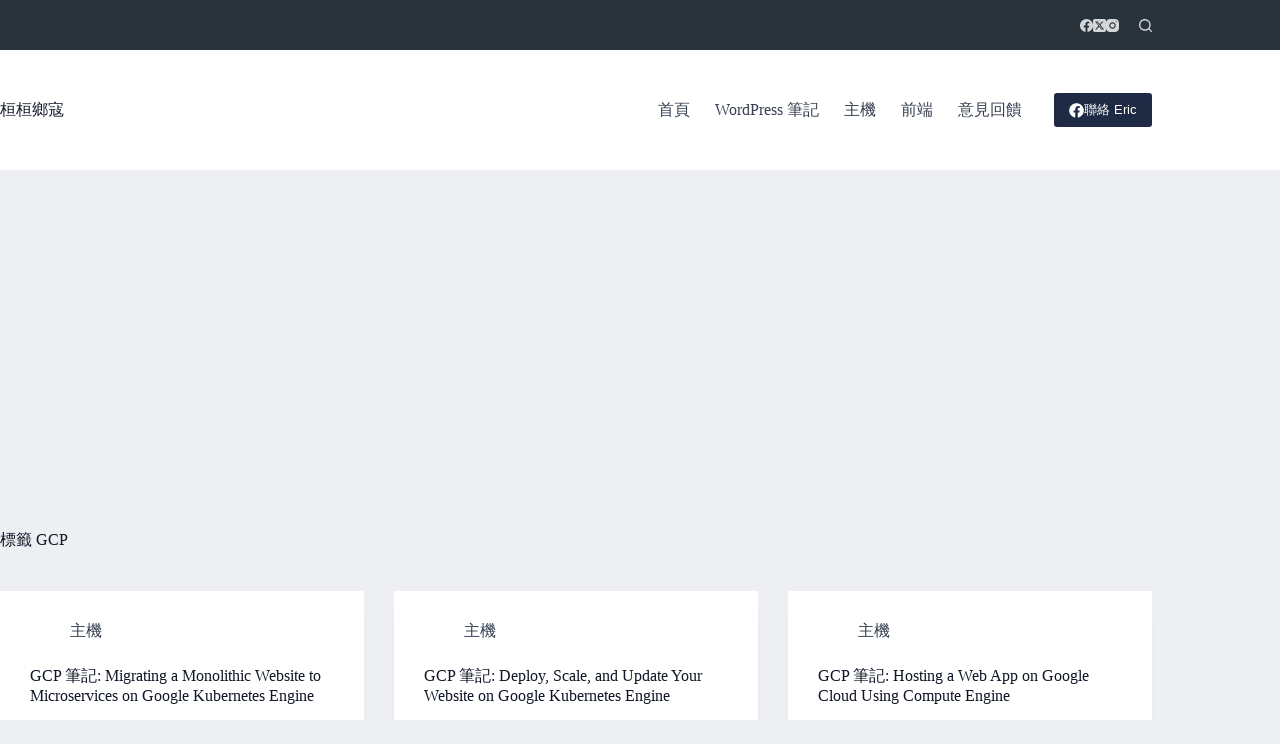

--- FILE ---
content_type: application/javascript; charset=utf-8
request_url: https://fundingchoicesmessages.google.com/f/AGSKWxWQX_jVwr-gpzPGzaex_ZuRNoSi-3fVgQMlqbE0l24XevQw9hat_cGJy8XMO6VmQr7vbAw7iYtl9n3GUsOp3YS99aFpYnX2xKXyI26jBIlEMd-1S3JJPiYbgtkqytfeGkXPcpH0hGD0Cmab-fu0CDlwAazHFJkWgkTtq9pT1Qz3n8Z58HN-F5E0qXnq/_-bg_ads./adrec._438x60./adj.php?/footer_ad.
body_size: -1284
content:
window['ad84a801-deb3-4886-9935-b7e219665c9e'] = true;